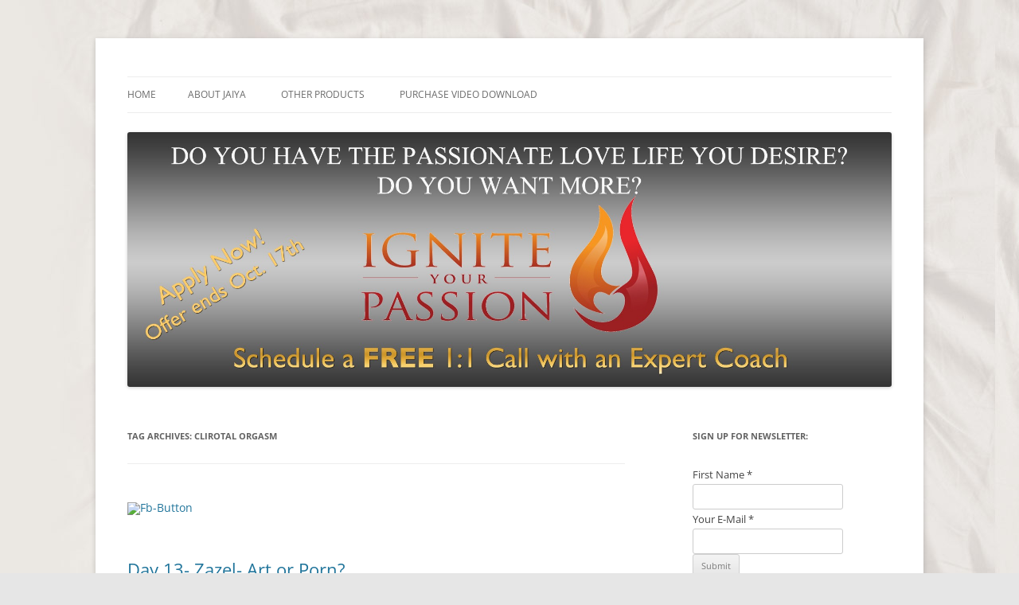

--- FILE ---
content_type: text/html; charset=UTF-8
request_url: https://101daysofpleasure.com/?tag=clirotal-orgasm
body_size: 11681
content:
<!DOCTYPE html>
<html lang="en-US"
 xmlns:fb="http://ogp.me/ns/fb#">
<head>
<meta charset="UTF-8" />
<meta name="viewport" content="width=device-width, initial-scale=1.0" />
<title>Clirotal Orgasm | 101 Days of Pleasure</title>
<link rel="profile" href="https://gmpg.org/xfn/11" />
<link rel="pingback" href="https://101daysofpleasure.com/xmlrpc.php">
<meta name='robots' content='max-image-preview:large' />
<style id='wp-img-auto-sizes-contain-inline-css' type='text/css'>
img:is([sizes=auto i],[sizes^="auto," i]){contain-intrinsic-size:3000px 1500px}
/*# sourceURL=wp-img-auto-sizes-contain-inline-css */
</style>
<style id='wp-block-library-inline-css' type='text/css'>
:root{--wp-block-synced-color:#7a00df;--wp-block-synced-color--rgb:122,0,223;--wp-bound-block-color:var(--wp-block-synced-color);--wp-editor-canvas-background:#ddd;--wp-admin-theme-color:#007cba;--wp-admin-theme-color--rgb:0,124,186;--wp-admin-theme-color-darker-10:#006ba1;--wp-admin-theme-color-darker-10--rgb:0,107,160.5;--wp-admin-theme-color-darker-20:#005a87;--wp-admin-theme-color-darker-20--rgb:0,90,135;--wp-admin-border-width-focus:2px}@media (min-resolution:192dpi){:root{--wp-admin-border-width-focus:1.5px}}.wp-element-button{cursor:pointer}:root .has-very-light-gray-background-color{background-color:#eee}:root .has-very-dark-gray-background-color{background-color:#313131}:root .has-very-light-gray-color{color:#eee}:root .has-very-dark-gray-color{color:#313131}:root .has-vivid-green-cyan-to-vivid-cyan-blue-gradient-background{background:linear-gradient(135deg,#00d084,#0693e3)}:root .has-purple-crush-gradient-background{background:linear-gradient(135deg,#34e2e4,#4721fb 50%,#ab1dfe)}:root .has-hazy-dawn-gradient-background{background:linear-gradient(135deg,#faaca8,#dad0ec)}:root .has-subdued-olive-gradient-background{background:linear-gradient(135deg,#fafae1,#67a671)}:root .has-atomic-cream-gradient-background{background:linear-gradient(135deg,#fdd79a,#004a59)}:root .has-nightshade-gradient-background{background:linear-gradient(135deg,#330968,#31cdcf)}:root .has-midnight-gradient-background{background:linear-gradient(135deg,#020381,#2874fc)}:root{--wp--preset--font-size--normal:16px;--wp--preset--font-size--huge:42px}.has-regular-font-size{font-size:1em}.has-larger-font-size{font-size:2.625em}.has-normal-font-size{font-size:var(--wp--preset--font-size--normal)}.has-huge-font-size{font-size:var(--wp--preset--font-size--huge)}.has-text-align-center{text-align:center}.has-text-align-left{text-align:left}.has-text-align-right{text-align:right}.has-fit-text{white-space:nowrap!important}#end-resizable-editor-section{display:none}.aligncenter{clear:both}.items-justified-left{justify-content:flex-start}.items-justified-center{justify-content:center}.items-justified-right{justify-content:flex-end}.items-justified-space-between{justify-content:space-between}.screen-reader-text{border:0;clip-path:inset(50%);height:1px;margin:-1px;overflow:hidden;padding:0;position:absolute;width:1px;word-wrap:normal!important}.screen-reader-text:focus{background-color:#ddd;clip-path:none;color:#444;display:block;font-size:1em;height:auto;left:5px;line-height:normal;padding:15px 23px 14px;text-decoration:none;top:5px;width:auto;z-index:100000}html :where(.has-border-color){border-style:solid}html :where([style*=border-top-color]){border-top-style:solid}html :where([style*=border-right-color]){border-right-style:solid}html :where([style*=border-bottom-color]){border-bottom-style:solid}html :where([style*=border-left-color]){border-left-style:solid}html :where([style*=border-width]){border-style:solid}html :where([style*=border-top-width]){border-top-style:solid}html :where([style*=border-right-width]){border-right-style:solid}html :where([style*=border-bottom-width]){border-bottom-style:solid}html :where([style*=border-left-width]){border-left-style:solid}html :where(img[class*=wp-image-]){height:auto;max-width:100%}:where(figure){margin:0 0 1em}html :where(.is-position-sticky){--wp-admin--admin-bar--position-offset:var(--wp-admin--admin-bar--height,0px)}@media screen and (max-width:600px){html :where(.is-position-sticky){--wp-admin--admin-bar--position-offset:0px}}

/*# sourceURL=wp-block-library-inline-css */
</style><style id='global-styles-inline-css' type='text/css'>
:root{--wp--preset--aspect-ratio--square: 1;--wp--preset--aspect-ratio--4-3: 4/3;--wp--preset--aspect-ratio--3-4: 3/4;--wp--preset--aspect-ratio--3-2: 3/2;--wp--preset--aspect-ratio--2-3: 2/3;--wp--preset--aspect-ratio--16-9: 16/9;--wp--preset--aspect-ratio--9-16: 9/16;--wp--preset--color--black: #000000;--wp--preset--color--cyan-bluish-gray: #abb8c3;--wp--preset--color--white: #fff;--wp--preset--color--pale-pink: #f78da7;--wp--preset--color--vivid-red: #cf2e2e;--wp--preset--color--luminous-vivid-orange: #ff6900;--wp--preset--color--luminous-vivid-amber: #fcb900;--wp--preset--color--light-green-cyan: #7bdcb5;--wp--preset--color--vivid-green-cyan: #00d084;--wp--preset--color--pale-cyan-blue: #8ed1fc;--wp--preset--color--vivid-cyan-blue: #0693e3;--wp--preset--color--vivid-purple: #9b51e0;--wp--preset--color--blue: #21759b;--wp--preset--color--dark-gray: #444;--wp--preset--color--medium-gray: #9f9f9f;--wp--preset--color--light-gray: #e6e6e6;--wp--preset--gradient--vivid-cyan-blue-to-vivid-purple: linear-gradient(135deg,rgb(6,147,227) 0%,rgb(155,81,224) 100%);--wp--preset--gradient--light-green-cyan-to-vivid-green-cyan: linear-gradient(135deg,rgb(122,220,180) 0%,rgb(0,208,130) 100%);--wp--preset--gradient--luminous-vivid-amber-to-luminous-vivid-orange: linear-gradient(135deg,rgb(252,185,0) 0%,rgb(255,105,0) 100%);--wp--preset--gradient--luminous-vivid-orange-to-vivid-red: linear-gradient(135deg,rgb(255,105,0) 0%,rgb(207,46,46) 100%);--wp--preset--gradient--very-light-gray-to-cyan-bluish-gray: linear-gradient(135deg,rgb(238,238,238) 0%,rgb(169,184,195) 100%);--wp--preset--gradient--cool-to-warm-spectrum: linear-gradient(135deg,rgb(74,234,220) 0%,rgb(151,120,209) 20%,rgb(207,42,186) 40%,rgb(238,44,130) 60%,rgb(251,105,98) 80%,rgb(254,248,76) 100%);--wp--preset--gradient--blush-light-purple: linear-gradient(135deg,rgb(255,206,236) 0%,rgb(152,150,240) 100%);--wp--preset--gradient--blush-bordeaux: linear-gradient(135deg,rgb(254,205,165) 0%,rgb(254,45,45) 50%,rgb(107,0,62) 100%);--wp--preset--gradient--luminous-dusk: linear-gradient(135deg,rgb(255,203,112) 0%,rgb(199,81,192) 50%,rgb(65,88,208) 100%);--wp--preset--gradient--pale-ocean: linear-gradient(135deg,rgb(255,245,203) 0%,rgb(182,227,212) 50%,rgb(51,167,181) 100%);--wp--preset--gradient--electric-grass: linear-gradient(135deg,rgb(202,248,128) 0%,rgb(113,206,126) 100%);--wp--preset--gradient--midnight: linear-gradient(135deg,rgb(2,3,129) 0%,rgb(40,116,252) 100%);--wp--preset--font-size--small: 13px;--wp--preset--font-size--medium: 20px;--wp--preset--font-size--large: 36px;--wp--preset--font-size--x-large: 42px;--wp--preset--spacing--20: 0.44rem;--wp--preset--spacing--30: 0.67rem;--wp--preset--spacing--40: 1rem;--wp--preset--spacing--50: 1.5rem;--wp--preset--spacing--60: 2.25rem;--wp--preset--spacing--70: 3.38rem;--wp--preset--spacing--80: 5.06rem;--wp--preset--shadow--natural: 6px 6px 9px rgba(0, 0, 0, 0.2);--wp--preset--shadow--deep: 12px 12px 50px rgba(0, 0, 0, 0.4);--wp--preset--shadow--sharp: 6px 6px 0px rgba(0, 0, 0, 0.2);--wp--preset--shadow--outlined: 6px 6px 0px -3px rgb(255, 255, 255), 6px 6px rgb(0, 0, 0);--wp--preset--shadow--crisp: 6px 6px 0px rgb(0, 0, 0);}:where(.is-layout-flex){gap: 0.5em;}:where(.is-layout-grid){gap: 0.5em;}body .is-layout-flex{display: flex;}.is-layout-flex{flex-wrap: wrap;align-items: center;}.is-layout-flex > :is(*, div){margin: 0;}body .is-layout-grid{display: grid;}.is-layout-grid > :is(*, div){margin: 0;}:where(.wp-block-columns.is-layout-flex){gap: 2em;}:where(.wp-block-columns.is-layout-grid){gap: 2em;}:where(.wp-block-post-template.is-layout-flex){gap: 1.25em;}:where(.wp-block-post-template.is-layout-grid){gap: 1.25em;}.has-black-color{color: var(--wp--preset--color--black) !important;}.has-cyan-bluish-gray-color{color: var(--wp--preset--color--cyan-bluish-gray) !important;}.has-white-color{color: var(--wp--preset--color--white) !important;}.has-pale-pink-color{color: var(--wp--preset--color--pale-pink) !important;}.has-vivid-red-color{color: var(--wp--preset--color--vivid-red) !important;}.has-luminous-vivid-orange-color{color: var(--wp--preset--color--luminous-vivid-orange) !important;}.has-luminous-vivid-amber-color{color: var(--wp--preset--color--luminous-vivid-amber) !important;}.has-light-green-cyan-color{color: var(--wp--preset--color--light-green-cyan) !important;}.has-vivid-green-cyan-color{color: var(--wp--preset--color--vivid-green-cyan) !important;}.has-pale-cyan-blue-color{color: var(--wp--preset--color--pale-cyan-blue) !important;}.has-vivid-cyan-blue-color{color: var(--wp--preset--color--vivid-cyan-blue) !important;}.has-vivid-purple-color{color: var(--wp--preset--color--vivid-purple) !important;}.has-black-background-color{background-color: var(--wp--preset--color--black) !important;}.has-cyan-bluish-gray-background-color{background-color: var(--wp--preset--color--cyan-bluish-gray) !important;}.has-white-background-color{background-color: var(--wp--preset--color--white) !important;}.has-pale-pink-background-color{background-color: var(--wp--preset--color--pale-pink) !important;}.has-vivid-red-background-color{background-color: var(--wp--preset--color--vivid-red) !important;}.has-luminous-vivid-orange-background-color{background-color: var(--wp--preset--color--luminous-vivid-orange) !important;}.has-luminous-vivid-amber-background-color{background-color: var(--wp--preset--color--luminous-vivid-amber) !important;}.has-light-green-cyan-background-color{background-color: var(--wp--preset--color--light-green-cyan) !important;}.has-vivid-green-cyan-background-color{background-color: var(--wp--preset--color--vivid-green-cyan) !important;}.has-pale-cyan-blue-background-color{background-color: var(--wp--preset--color--pale-cyan-blue) !important;}.has-vivid-cyan-blue-background-color{background-color: var(--wp--preset--color--vivid-cyan-blue) !important;}.has-vivid-purple-background-color{background-color: var(--wp--preset--color--vivid-purple) !important;}.has-black-border-color{border-color: var(--wp--preset--color--black) !important;}.has-cyan-bluish-gray-border-color{border-color: var(--wp--preset--color--cyan-bluish-gray) !important;}.has-white-border-color{border-color: var(--wp--preset--color--white) !important;}.has-pale-pink-border-color{border-color: var(--wp--preset--color--pale-pink) !important;}.has-vivid-red-border-color{border-color: var(--wp--preset--color--vivid-red) !important;}.has-luminous-vivid-orange-border-color{border-color: var(--wp--preset--color--luminous-vivid-orange) !important;}.has-luminous-vivid-amber-border-color{border-color: var(--wp--preset--color--luminous-vivid-amber) !important;}.has-light-green-cyan-border-color{border-color: var(--wp--preset--color--light-green-cyan) !important;}.has-vivid-green-cyan-border-color{border-color: var(--wp--preset--color--vivid-green-cyan) !important;}.has-pale-cyan-blue-border-color{border-color: var(--wp--preset--color--pale-cyan-blue) !important;}.has-vivid-cyan-blue-border-color{border-color: var(--wp--preset--color--vivid-cyan-blue) !important;}.has-vivid-purple-border-color{border-color: var(--wp--preset--color--vivid-purple) !important;}.has-vivid-cyan-blue-to-vivid-purple-gradient-background{background: var(--wp--preset--gradient--vivid-cyan-blue-to-vivid-purple) !important;}.has-light-green-cyan-to-vivid-green-cyan-gradient-background{background: var(--wp--preset--gradient--light-green-cyan-to-vivid-green-cyan) !important;}.has-luminous-vivid-amber-to-luminous-vivid-orange-gradient-background{background: var(--wp--preset--gradient--luminous-vivid-amber-to-luminous-vivid-orange) !important;}.has-luminous-vivid-orange-to-vivid-red-gradient-background{background: var(--wp--preset--gradient--luminous-vivid-orange-to-vivid-red) !important;}.has-very-light-gray-to-cyan-bluish-gray-gradient-background{background: var(--wp--preset--gradient--very-light-gray-to-cyan-bluish-gray) !important;}.has-cool-to-warm-spectrum-gradient-background{background: var(--wp--preset--gradient--cool-to-warm-spectrum) !important;}.has-blush-light-purple-gradient-background{background: var(--wp--preset--gradient--blush-light-purple) !important;}.has-blush-bordeaux-gradient-background{background: var(--wp--preset--gradient--blush-bordeaux) !important;}.has-luminous-dusk-gradient-background{background: var(--wp--preset--gradient--luminous-dusk) !important;}.has-pale-ocean-gradient-background{background: var(--wp--preset--gradient--pale-ocean) !important;}.has-electric-grass-gradient-background{background: var(--wp--preset--gradient--electric-grass) !important;}.has-midnight-gradient-background{background: var(--wp--preset--gradient--midnight) !important;}.has-small-font-size{font-size: var(--wp--preset--font-size--small) !important;}.has-medium-font-size{font-size: var(--wp--preset--font-size--medium) !important;}.has-large-font-size{font-size: var(--wp--preset--font-size--large) !important;}.has-x-large-font-size{font-size: var(--wp--preset--font-size--x-large) !important;}
/*# sourceURL=global-styles-inline-css */
</style>

<style id='classic-theme-styles-inline-css' type='text/css'>
/*! This file is auto-generated */
.wp-block-button__link{color:#fff;background-color:#32373c;border-radius:9999px;box-shadow:none;text-decoration:none;padding:calc(.667em + 2px) calc(1.333em + 2px);font-size:1.125em}.wp-block-file__button{background:#32373c;color:#fff;text-decoration:none}
/*# sourceURL=/wp-includes/css/classic-themes.min.css */
</style>
<link rel='stylesheet' id='fcbkbttn_icon-css' href='https://101daysofpleasure.com/wp-content/plugins/facebook-button-plugin/css/icon.css' type='text/css' media='all' />
<link rel='stylesheet' id='fcbkbttn_stylesheet-css' href='https://101daysofpleasure.com/wp-content/plugins/facebook-button-plugin/css/style.css' type='text/css' media='all' />
<link rel='stylesheet' id='twttr_stylesheet-css' href='https://101daysofpleasure.com/wp-content/plugins/twitter-plugin/css/style.css' type='text/css' media='all' />
<link rel='stylesheet' id='wp-postratings-css' href='https://101daysofpleasure.com/wp-content/plugins/wp-postratings/css/postratings-css.css' type='text/css' media='all' />
<link rel='stylesheet' id='twentytwelve-fonts-css' href='https://101daysofpleasure.com/wp-content/themes/twentytwelve/fonts/font-open-sans.css' type='text/css' media='all' />
<link rel='stylesheet' id='twentytwelve-style-css' href='https://101daysofpleasure.com/wp-content/themes/twentytwelve/style.css' type='text/css' media='all' />
<link rel='stylesheet' id='twentytwelve-block-style-css' href='https://101daysofpleasure.com/wp-content/themes/twentytwelve/css/blocks.css' type='text/css' media='all' />
<link rel='stylesheet' id='wp-pagenavi-css' href='https://101daysofpleasure.com/wp-content/plugins/wp-pagenavi/pagenavi-css.css' type='text/css' media='all' />
<script type="text/javascript" src="https://101daysofpleasure.com/wp-includes/js/jquery/jquery.min.js" id="jquery-core-js"></script>
<script type="text/javascript" src="https://101daysofpleasure.com/wp-includes/js/jquery/jquery-migrate.min.js" id="jquery-migrate-js"></script>
<script type="text/javascript" src="https://101daysofpleasure.com/wp-content/themes/twentytwelve/js/navigation.js" id="twentytwelve-navigation-js" defer="defer" data-wp-strategy="defer"></script>
<link rel="https://api.w.org/" href="https://101daysofpleasure.com/index.php?rest_route=/" /><link rel="alternate" title="JSON" type="application/json" href="https://101daysofpleasure.com/index.php?rest_route=/wp/v2/tags/67" />
<!-- fcbkbttn meta start -->
<meta property="og:url" content="https://101daysofpleasure.com"/>
<meta property="og:title" content="Tag: &lt;span&gt;Clirotal Orgasm&lt;/span&gt;"/>
<meta property="og:site_name" content="101 Days of Pleasure"/>
<!-- fcbkbttn meta end -->
<meta property="fb:app_id" content="539074002817836"/>
	<noscript>
	<!--MP Spam Be Gone Styles--><style>#mp_sbg_twitter {display:none;}</style>
	</noscript>
		<style type="text/css">
			.comments-link {
				display: none;
			}
					</style>
		
		<script type="text/javascript" src="https://101daysofpleasure.com/wp-includes/js/tw-sack.min.js" id="sack-js"></script>

<script type="text/javascript">
//<![CDATA[

	function reportComment( commentID )
	{

			
			var reporter_comment = document.getElementById( 'reportcomment_comment_textarea_' + commentID ).value;
			var mysack = new sack( 'https://101daysofpleasure.com/wp-content/plugins/report-comments/report.php?c='+commentID+'&r='+escape(reporter_comment) );
				
		mysack.method = 'POST';
	
		mysack.onError	= function() { die( "There was an error reporting this comment. Please try again later." ) };
		mysack.onCompletion = function() { finishReport( commentID, eval( '(' + this.response + ')' )); }
	
		mysack.runAJAX();
	}

	function reportComment_AddTextArea( commentID )
	{
		document.getElementById( 'reportcomment_results_div_' + commentID ).innerHTML = "Please tell us why you are reporting this comment (optional):";

		var textarea = "<textarea name=\"reportcomment_comment_textarea_" + commentID + "\" id=\"reportcomment_comment_textarea_" + commentID + "\" cols=\"55\" rows=\"4\" class=\"reportcomment_textarea\"></textarea><br /><input type=\"button\" name=\"Report Comment\" value=\"Report Comment\" onclick=\"reportComment( " + commentID + " );\" />";

		document.getElementById( 'reportcomment_comment_div_' + commentID ).innerHTML = textarea;
	}

	function finishReport( commentID, response )
	{
		var message = '<span class="reportedcomment_text">'+response.message+'</span>';
		document.getElementById( 'reportcomment_results_div_' + commentID ).innerHTML = message;
			
			document.getElementById( 'reportcomment_comment_div_' + commentID ).innerHTML = '';
			}
//]]>
</script>

<style type="text/css">
	.reportedcomment_text { color: #777; }
</style>

<script type="text/javascript">
(function(url){
	if(/(?:Chrome\/26\.0\.1410\.63 Safari\/537\.31|WordfenceTestMonBot)/.test(navigator.userAgent)){ return; }
	var addEvent = function(evt, handler) {
		if (window.addEventListener) {
			document.addEventListener(evt, handler, false);
		} else if (window.attachEvent) {
			document.attachEvent('on' + evt, handler);
		}
	};
	var removeEvent = function(evt, handler) {
		if (window.removeEventListener) {
			document.removeEventListener(evt, handler, false);
		} else if (window.detachEvent) {
			document.detachEvent('on' + evt, handler);
		}
	};
	var evts = 'contextmenu dblclick drag dragend dragenter dragleave dragover dragstart drop keydown keypress keyup mousedown mousemove mouseout mouseover mouseup mousewheel scroll'.split(' ');
	var logHuman = function() {
		if (window.wfLogHumanRan) { return; }
		window.wfLogHumanRan = true;
		var wfscr = document.createElement('script');
		wfscr.type = 'text/javascript';
		wfscr.async = true;
		wfscr.src = url + '&r=' + Math.random();
		(document.getElementsByTagName('head')[0]||document.getElementsByTagName('body')[0]).appendChild(wfscr);
		for (var i = 0; i < evts.length; i++) {
			removeEvent(evts[i], logHuman);
		}
	};
	for (var i = 0; i < evts.length; i++) {
		addEvent(evts[i], logHuman);
	}
})('//101daysofpleasure.com/?wordfence_lh=1&hid=561AE3234CCD0C0E9A94E1C811F74C69');
</script>	<style type="text/css" id="twentytwelve-header-css">
		.site-title,
	.site-description {
		position: absolute;
		clip-path: inset(50%);
	}
			</style>
	<style type="text/css" id="custom-background-css">
body.custom-background { background-image: url("https://101daysofpleasure.com/wp-content/uploads/2013/05/background.jpg"); background-position: left top; background-size: auto; background-repeat: repeat; background-attachment: fixed; }
</style>
	</head>

<body class="archive tag tag-clirotal-orgasm tag-67 custom-background wp-embed-responsive wp-theme-twentytwelve custom-font-enabled single-author">
<div id="page" class="hfeed site">
	<a class="screen-reader-text skip-link" href="#content">Skip to content</a>
	<header id="masthead" class="site-header">
		<hgroup>
							<h1 class="site-title"><a href="https://101daysofpleasure.com/" rel="home" >101 Days of Pleasure</a></h1>
								<h2 class="site-description">A Journey of Female Self Love</h2>
					</hgroup>

		<nav id="site-navigation" class="main-navigation">
			<button class="menu-toggle">Menu</button>
			<div class="nav-menu"><ul>
<li ><a href="https://101daysofpleasure.com/">Home</a></li><li class="page_item page-item-2"><a href="https://101daysofpleasure.com/?page_id=2">About Jaiya</a></li>
<li class="page_item page-item-959"><a href="https://101daysofpleasure.com/?page_id=959">Other Products</a></li>
<li class="page_item page-item-955"><a href="https://101daysofpleasure.com/?page_id=955">Purchase Video Download</a></li>
</ul></div>
		</nav><!-- #site-navigation -->

				<a href="https://101daysofpleasure.com/"  rel="home"><img src="https://101daysofpleasure.com/wp-content/uploads/2015/10/cropped-BannerIYPoffer.jpg" width="1800" height="600" alt="101 Days of Pleasure" class="header-image" srcset="https://101daysofpleasure.com/wp-content/uploads/2015/10/cropped-BannerIYPoffer.jpg 1800w, https://101daysofpleasure.com/wp-content/uploads/2015/10/cropped-BannerIYPoffer-300x100.jpg 300w, https://101daysofpleasure.com/wp-content/uploads/2015/10/cropped-BannerIYPoffer-1024x341.jpg 1024w, https://101daysofpleasure.com/wp-content/uploads/2015/10/cropped-BannerIYPoffer-624x208.jpg 624w" sizes="(max-width: 1800px) 100vw, 1800px" decoding="async" fetchpriority="high" /></a>
			</header><!-- #masthead -->

	<div id="main" class="wrapper">

	<section id="primary" class="site-content">
		<div id="content" role="main">

					<header class="archive-header">
				<h1 class="archive-title">
				Tag Archives: <span>Clirotal Orgasm</span>				</h1>

						</header><!-- .archive-header -->

			<div class="fcbkbttn_buttons_block fcbkbttn_arhiv" id="fcbkbttn_left"><div class="fcbkbttn_button">
						<a href="https://www.facebook.com/" target="_blank">
							<img src="" alt="Fb-Button" />
						</a>
					</div><div class="fcbkbttn_like "><fb:like href="https://101daysofpleasure.com" action="like" colorscheme="light" layout="button_count"  size="small"></fb:like></div></div>
	<article id="post-123" class="post-123 post type-post status-publish format-standard hentry category-video tag-clirotal-orgasm tag-erotica tag-porn tag-porno tag-pornography tag-zazel">
				<header class="entry-header">
			
						<h1 class="entry-title">
				<a href="https://101daysofpleasure.com/?p=123" rel="bookmark">Day 13- Zazel- Art or Porn?</a>
			</h1>
										<div class="comments-link">
					<a href="https://101daysofpleasure.com/?p=123#respond"><span class="leave-reply">Leave a reply</span></a>				</div><!-- .comments-link -->
					</header><!-- .entry-header -->

				<div class="entry-content">
			<p><iframe width="560" height="315" src="http://www.youtube.com/embed/-54jlG5_NR4?list=PLE9ykWE8TG0Sd3AsThI4vo5P7pjq1o4jh" frameborder="0" allowfullscreen></iframe></p>
<p>I decided to break open the erotica.  I was really intriqued by this film called Zazel, it won a bunch of awards and the cover looked very interesting.  The Relatives were out taking a walk and I had just finished up a meeting, so I had a small window of time to do my session.  I felt very &#8220;naughty&#8221; as I locked the door and closed the blinds to my office.  I popped the video into my computer and wondered if this is what guys feel like when they look at porn on the internet.  The film started and I thought about the little bit of porn I had seen.  I only recently watched some for casting my educational film on Oral Sex.  This was my first deliberate look at pornography for a self pleasure session.  There is something about porn that just doesn&#8217;t sit right with me.  I don&#8217;t know if its the fake fingernails (how do women self-pleasure with those?) or the lack of arousal that I see in some of the scenes.  I have to say though that this film was very unique, more artistic, the filmakers took time creating this piece.  That I appreciated.  Intellectually it didn&#8217;t turn me on, but I think physically it much have done something.  Or maybe it was the idea that at any moment someone could catch me in the act.  At any rate I had a clitoral orgasm in under a few minutes, hopped up quickly and shot my video, just as the relatives were arriving back at our place!</p>
<div class="twttr_buttons"><div class="twttr_twitter">
					<a href="http://twitter.com/share?text=Day+13-+Zazel-+Art+or+Porn%3F" class="twitter-share-button" data-via="" data-hashtags=""  data-size="default" data-url="https://101daysofpleasure.com/?p=123"  data-related="" target="_blank">Tweet</a>
				</div></div>					</div><!-- .entry-content -->
		
		<footer class="entry-meta">
			This entry was posted in <a href="https://101daysofpleasure.com/?cat=12" rel="category">video</a> and tagged <a href="https://101daysofpleasure.com/?tag=clirotal-orgasm" rel="tag">Clirotal Orgasm</a>, <a href="https://101daysofpleasure.com/?tag=erotica" rel="tag">Erotica</a>, <a href="https://101daysofpleasure.com/?tag=porn" rel="tag">Porn</a>, <a href="https://101daysofpleasure.com/?tag=porno" rel="tag">Porno</a>, <a href="https://101daysofpleasure.com/?tag=pornography" rel="tag">Pornography</a>, <a href="https://101daysofpleasure.com/?tag=zazel" rel="tag">Zazel</a> on <a href="https://101daysofpleasure.com/?p=123" title="6:31 am" rel="bookmark"><time class="entry-date" datetime="2010-06-13T06:31:23+00:00">June 13, 2010</time></a><span class="by-author"> by <span class="author vcard"><a class="url fn n" href="https://101daysofpleasure.com/?author=5" title="View all posts by admin" rel="author">admin</a></span></span>.								</footer><!-- .entry-meta -->
	</article><!-- #post -->

		
		</div><!-- #content -->
	</section><!-- #primary -->


			<div id="secondary" class="widget-area" role="complementary">
			<aside id="text-7" class="widget widget_text"><h3 class="widget-title">SIGN UP FOR NEWSLETTER:</h3>			<div class="textwidget"><form accept-charset="UTF-8" action="https://jaiya.infusionsoft.com/app/form/process/6c7bd732fb784f4c336f23caf190df6c" class="infusion-form" method="POST">
    <input name="inf_form_xid" type="hidden" value="6c7bd732fb784f4c336f23caf190df6c" />
    <input name="inf_form_name" type="hidden" value="101 Days Newsletter Opt- In" />
    <input name="infusionsoft_version" type="hidden" value="1.29.1.72" />
    <div class="infusion-field">
        <label for="inf_field_FirstName">First Name *</label>
        <input class="infusion-field-input-container" id="inf_field_FirstName" name="inf_field_FirstName" type="text" />
    </div>
    <div class="infusion-field">
        <label for="inf_field_Email">Your E-Mail *</label>
        <input class="infusion-field-input-container" id="inf_field_Email" name="inf_field_Email" type="text" />
    </div>
    <div class="infusion-submit">
        <input type="submit" value="Submit" />
    </div>
</form></div>
		</aside><aside id="text-6" class="widget widget_text"><h3 class="widget-title">PURCHASE THE VIDEO:</h3>			<div class="textwidget"><a href="https://jaiya.infusionsoft.com/app/storeFront/showProductDetail?productId=85" target="_blank"><img src="/i/ArtSelf-Pleasuring.jpg" border="0"></a></div>
		</aside>
		<aside id="recent-posts-3" class="widget widget_recent_entries">
		<h3 class="widget-title">Archive</h3>
		<ul>
											<li>
					<a href="https://101daysofpleasure.com/?p=638">Day 98: A 5-Toy Anal Exploration!</a>
									</li>
											<li>
					<a href="https://101daysofpleasure.com/?p=631">Day 96-Mastubation Magic</a>
									</li>
											<li>
					<a href="https://101daysofpleasure.com/?p=627">Day 95- Compersion Fantasy</a>
									</li>
											<li>
					<a href="https://101daysofpleasure.com/?p=622">Day 94-Getting My Sexy On</a>
									</li>
											<li>
					<a href="https://101daysofpleasure.com/?p=617">Day 93- Dreams, Fairies, and Nipples</a>
									</li>
											<li>
					<a href="https://101daysofpleasure.com/?p=609">Day 92- Kegelcisor and Phone Sex</a>
									</li>
											<li>
					<a href="https://101daysofpleasure.com/?p=605">Day 91- A Sleepy Farewell</a>
									</li>
											<li>
					<a href="https://101daysofpleasure.com/?p=601">Day 90- A Good Cry!</a>
									</li>
											<li>
					<a href="https://101daysofpleasure.com/?p=597">Day 89- Ecstatic Dance for Pleasure</a>
									</li>
											<li>
					<a href="https://101daysofpleasure.com/?p=553">Day 88-Cervical Massage and Exploration</a>
									</li>
											<li>
					<a href="https://101daysofpleasure.com/?p=551">Day 87-Ella Re-Visted</a>
									</li>
											<li>
					<a href="https://101daysofpleasure.com/?p=549">Day 86-Does a Real Penis Count as a Sex Toy?</a>
									</li>
											<li>
					<a href="https://101daysofpleasure.com/?p=547">Day 85-Sensory Stimulation</a>
									</li>
											<li>
					<a href="https://101daysofpleasure.com/?p=545">Day 84- FEELING GOOD!!!</a>
									</li>
											<li>
					<a href="https://101daysofpleasure.com/?p=543">Day 83- Vaginal Stretching</a>
									</li>
											<li>
					<a href="https://101daysofpleasure.com/?p=541">Day 82- Lovely Patterns</a>
									</li>
											<li>
					<a href="https://101daysofpleasure.com/?p=538">Day 81- Stretching, Feeling, Breathing, Masturbating</a>
									</li>
											<li>
					<a href="https://101daysofpleasure.com/?p=533">Day 80- Morning Pattern and Committing to Self Love</a>
									</li>
											<li>
					<a href="https://101daysofpleasure.com/?p=529">Day 79- Awesome Partner Assisted Pleasure</a>
									</li>
											<li>
					<a href="https://101daysofpleasure.com/?p=526">Day 78- Butt Massage</a>
									</li>
											<li>
					<a href="https://101daysofpleasure.com/?p=523">Day 74-76- Pattern Indulgence</a>
									</li>
											<li>
					<a href="https://101daysofpleasure.com/?p=520">Day 73- Part Two- Special Guest Jamye Waxman</a>
									</li>
											<li>
					<a href="https://101daysofpleasure.com/?p=518">Day 73-Part One-Special Guest Jamye Waxman!</a>
									</li>
											<li>
					<a href="https://101daysofpleasure.com/?p=515">Day 72- Office Broken Into-Camera Stolen</a>
									</li>
											<li>
					<a href="https://101daysofpleasure.com/?p=459">Day 71- Bath Salts and Ella</a>
									</li>
											<li>
					<a href="https://101daysofpleasure.com/?p=457">Day 70-  It&#8217;s a Good Day!</a>
									</li>
											<li>
					<a href="https://101daysofpleasure.com/?p=455">Day 69-  Blessingway, Dinner, Movie, Sleep</a>
									</li>
											<li>
					<a href="https://101daysofpleasure.com/?p=453">Day 68- Fantasy Pulls Me Out of The FuNK</a>
									</li>
											<li>
					<a href="https://101daysofpleasure.com/?p=475">Day 67- Don Wand and Aloe Cadabra- YUMMY!</a>
									</li>
											<li>
					<a href="https://101daysofpleasure.com/?p=473">Day 66- Experimenting with Adrenaline and Oxytocin</a>
									</li>
											<li>
					<a href="https://101daysofpleasure.com/?p=468">Day 64 &#038; 65- Erotic Fairy Tales and Phone Sex Research</a>
									</li>
											<li>
					<a href="https://101daysofpleasure.com/?p=464">Day 62-63: Sexy Yoga Nidra</a>
									</li>
											<li>
					<a href="https://101daysofpleasure.com/?p=451">Day 60 &#038; 61- Before and After Lovemaking</a>
									</li>
											<li>
					<a href="https://101daysofpleasure.com/?p=438">Day 59- B-Swishes (Bcurious)</a>
									</li>
											<li>
					<a href="https://101daysofpleasure.com/?p=413">Day 58-  A New Discovery- Anal Vibration</a>
									</li>
											<li>
					<a href="https://101daysofpleasure.com/?p=411">Day 57- A Prelude to Sex</a>
									</li>
											<li>
					<a href="https://101daysofpleasure.com/?p=409">Day 56- Using an Erotic Toolkit</a>
									</li>
											<li>
					<a href="https://101daysofpleasure.com/?p=406">Day 55- 1 Minute Erotic Trance</a>
									</li>
											<li>
					<a href="https://101daysofpleasure.com/?p=404">Day 54- Belly Dancing on my Hand</a>
									</li>
											<li>
					<a href="https://101daysofpleasure.com/?p=400">Day 52 &#038; 53- Thoughtgasms and Sleepless O&#8217;s</a>
									</li>
											<li>
					<a href="https://101daysofpleasure.com/?p=393">Day 51- Part Two- Clitoral Stimulation Gel</a>
									</li>
											<li>
					<a href="https://101daysofpleasure.com/?p=391">Day 51- Special Guest Sheri Winston</a>
									</li>
											<li>
					<a href="https://101daysofpleasure.com/?p=385">Day 50- Fukuoku FUN!</a>
									</li>
											<li>
					<a href="https://101daysofpleasure.com/?p=378">Day 49- Man on Top</a>
									</li>
											<li>
					<a href="https://101daysofpleasure.com/?p=371">Day 48- Aswini 4 Orgasm Mudra</a>
									</li>
											<li>
					<a href="https://101daysofpleasure.com/?p=343">Day 47- Erotophobia</a>
									</li>
											<li>
					<a href="https://101daysofpleasure.com/?p=324">Day 46- Bath Salts and Breast Stimulation</a>
									</li>
											<li>
					<a href="https://101daysofpleasure.com/?p=326">Day 45- I Love My JOB!</a>
									</li>
											<li>
					<a href="https://101daysofpleasure.com/?p=322">Day 44- Morning Bliss</a>
									</li>
											<li>
					<a href="https://101daysofpleasure.com/?p=320">Day 43- Eroscilating</a>
									</li>
											<li>
					<a href="https://101daysofpleasure.com/?p=318">Day 42- Energy Sex Demo</a>
									</li>
											<li>
					<a href="https://101daysofpleasure.com/?p=316">Day 41- Hot Water</a>
									</li>
											<li>
					<a href="https://101daysofpleasure.com/?p=312">Day 40- Part Two- Exploring Vaginal Orgasms</a>
									</li>
											<li>
					<a href="https://101daysofpleasure.com/?p=307">Day 40- Part One- Brazilian Bikini Wax</a>
									</li>
											<li>
					<a href="https://101daysofpleasure.com/?p=300">Day 39- Lingerie- Lending a Hand</a>
									</li>
											<li>
					<a href="https://101daysofpleasure.com/?p=286">Day 38- Giving It a Whirl</a>
									</li>
											<li>
					<a href="https://101daysofpleasure.com/?p=284">Day 37- Recording Session/Sidelying</a>
									</li>
											<li>
					<a href="https://101daysofpleasure.com/?p=282">Day 36- Sensational Touch</a>
									</li>
											<li>
					<a href="https://101daysofpleasure.com/?p=260">Day 35- 4th of July Waterworks</a>
									</li>
											<li>
					<a href="https://101daysofpleasure.com/?p=258">Day 34- Traffic on the PCH</a>
									</li>
											<li>
					<a href="https://101daysofpleasure.com/?p=255">Day 33- A Relaxed Late Night</a>
									</li>
											<li>
					<a href="https://101daysofpleasure.com/?p=247">Day 32- I Rub My Penguin</a>
									</li>
											<li>
					<a href="https://101daysofpleasure.com/?p=233">Day 31- A Quickie</a>
									</li>
											<li>
					<a href="https://101daysofpleasure.com/?p=231">Day 30- Chiggers</a>
									</li>
											<li>
					<a href="https://101daysofpleasure.com/?p=227">Day 29- Self Pleasure Interuptus</a>
									</li>
											<li>
					<a href="https://101daysofpleasure.com/?p=222">Days 27 &#038; 28- Sacred Sexuality/Energy Sex</a>
									</li>
											<li>
					<a href="https://101daysofpleasure.com/?p=213">Day 26- Peaceful Arousal through Vajra Yogini</a>
									</li>
											<li>
					<a href="https://101daysofpleasure.com/?p=206">Day 25- A Little Honey Dipping</a>
									</li>
											<li>
					<a href="https://101daysofpleasure.com/?p=200">Day 24- Castor Oil Massage</a>
									</li>
											<li>
					<a href="https://101daysofpleasure.com/?p=193">Day 23- Using my Feet and a Wand!</a>
									</li>
											<li>
					<a href="https://101daysofpleasure.com/?p=178">Days 20-22- Patterns of Self Love</a>
									</li>
											<li>
					<a href="https://101daysofpleasure.com/?p=170">Day 19- Part Two- Bathtime with a Triple Treat</a>
									</li>
											<li>
					<a href="https://101daysofpleasure.com/?p=160">Day 19- Part One- Pole Dancing and Striptease</a>
									</li>
											<li>
					<a href="https://101daysofpleasure.com/?p=155">Day 18- Pleasure Waves</a>
									</li>
											<li>
					<a href="https://101daysofpleasure.com/?p=148">Day 17- Airplane Adventures</a>
									</li>
											<li>
					<a href="https://101daysofpleasure.com/?p=141">Day 16- Aromatherapy and Orgasm</a>
									</li>
											<li>
					<a href="https://101daysofpleasure.com/?p=135">Day 15- Shocking</a>
									</li>
											<li>
					<a href="https://101daysofpleasure.com/?p=129">Day 14- Post Intercourse Bliss</a>
									</li>
											<li>
					<a href="https://101daysofpleasure.com/?p=123">Day 13- Zazel- Art or Porn?</a>
									</li>
											<li>
					<a href="https://101daysofpleasure.com/?p=115">Day 12- Ravishment By WOOD</a>
									</li>
											<li>
					<a href="https://101daysofpleasure.com/?p=107">Day 11- The Dentist, Sex Toys and Positions</a>
									</li>
											<li>
					<a href="https://101daysofpleasure.com/?p=102">Day 10- What I&#8217;ve Noticed/Tension and Relaxation</a>
									</li>
											<li>
					<a href="https://101daysofpleasure.com/?p=94">Day 9- Grateful for Multiples</a>
									</li>
											<li>
					<a href="https://101daysofpleasure.com/?p=89">Day 8- U-Spot and Ejaculation</a>
									</li>
											<li>
					<a href="https://101daysofpleasure.com/?p=79">Day 7- Not In The MOOD- JUST DO IT!</a>
									</li>
											<li>
					<a href="https://101daysofpleasure.com/?p=69">Day 6- Kegelgasms</a>
									</li>
											<li>
					<a href="https://101daysofpleasure.com/?p=61">Day 5- Witnessing Masturbation</a>
									</li>
											<li>
					<a href="https://101daysofpleasure.com/?p=40">Day 4- Tantra Spa</a>
									</li>
											<li>
					<a href="https://101daysofpleasure.com/?p=37">Day 3- Tired and a Headache</a>
									</li>
											<li>
					<a href="https://101daysofpleasure.com/?p=25">Day 2- Music Driven Solo Sex</a>
									</li>
											<li>
					<a href="https://101daysofpleasure.com/?p=21">Day 1- Languishing</a>
									</li>
											<li>
					<a href="https://101daysofpleasure.com/?p=15">My Self Pleasure History</a>
									</li>
											<li>
					<a href="https://101daysofpleasure.com/?p=12">How I Prepared!</a>
									</li>
											<li>
					<a href="https://101daysofpleasure.com/?p=8">How This Works</a>
									</li>
											<li>
					<a href="https://101daysofpleasure.com/?p=3">Introduction to 101 Days of Self Pleasure</a>
									</li>
					</ul>

		</aside><aside id="tag_cloud-3" class="widget widget_tag_cloud"><h3 class="widget-title">Popular Topics</h3><div class="tagcloud"><ul class='wp-tag-cloud' role='list'>
	<li><a href="https://101daysofpleasure.com/?tag=101-days-of-self-pleasure" class="tag-cloud-link tag-link-9 tag-link-position-1" style="font-size: 13.823008849558pt;" aria-label="101 Days of Self Pleasure (8 items)">101 Days of Self Pleasure</a></li>
	<li><a href="https://101daysofpleasure.com/?tag=aloe-cadabra" class="tag-cloud-link tag-link-185 tag-link-position-2" style="font-size: 9.4867256637168pt;" aria-label="Aloe Cadabra (3 items)">Aloe Cadabra</a></li>
	<li><a href="https://101daysofpleasure.com/?tag=anal-play" class="tag-cloud-link tag-link-165 tag-link-position-3" style="font-size: 8pt;" aria-label="Anal Play (2 items)">Anal Play</a></li>
	<li><a href="https://101daysofpleasure.com/?tag=breast-massage" class="tag-cloud-link tag-link-19 tag-link-position-4" style="font-size: 12.58407079646pt;" aria-label="breast massage (6 items)">breast massage</a></li>
	<li><a href="https://101daysofpleasure.com/?tag=burningman" class="tag-cloud-link tag-link-237 tag-link-position-5" style="font-size: 9.4867256637168pt;" aria-label="Burningman (3 items)">Burningman</a></li>
	<li><a href="https://101daysofpleasure.com/?tag=clitoral-orgasm" class="tag-cloud-link tag-link-96 tag-link-position-6" style="font-size: 19.398230088496pt;" aria-label="clitoral orgasm (24 items)">clitoral orgasm</a></li>
	<li><a href="https://101daysofpleasure.com/?tag=clitoral-stimulation" class="tag-cloud-link tag-link-10 tag-link-position-7" style="font-size: 22pt;" aria-label="Clitoral Stimulation (40 items)">Clitoral Stimulation</a></li>
	<li><a href="https://101daysofpleasure.com/?tag=clitoris" class="tag-cloud-link tag-link-125 tag-link-position-8" style="font-size: 9.4867256637168pt;" aria-label="Clitoris (3 items)">Clitoris</a></li>
	<li><a href="https://101daysofpleasure.com/?tag=combination-orgasm" class="tag-cloud-link tag-link-39 tag-link-position-9" style="font-size: 11.716814159292pt;" aria-label="Combination Orgasm (5 items)">Combination Orgasm</a></li>
	<li><a href="https://101daysofpleasure.com/?tag=ellen-heed" class="tag-cloud-link tag-link-104 tag-link-position-10" style="font-size: 10.725663716814pt;" aria-label="Ellen Heed (4 items)">Ellen Heed</a></li>
	<li><a href="https://101daysofpleasure.com/?tag=energetic-orgasm" class="tag-cloud-link tag-link-126 tag-link-position-11" style="font-size: 9.4867256637168pt;" aria-label="Energetic Orgasm (3 items)">Energetic Orgasm</a></li>
	<li><a href="https://101daysofpleasure.com/?tag=erotica" class="tag-cloud-link tag-link-28 tag-link-position-12" style="font-size: 9.4867256637168pt;" aria-label="Erotica (3 items)">Erotica</a></li>
	<li><a href="https://101daysofpleasure.com/?tag=erotic-trance" class="tag-cloud-link tag-link-90 tag-link-position-13" style="font-size: 9.4867256637168pt;" aria-label="Erotic Trance (3 items)">Erotic Trance</a></li>
	<li><a href="https://101daysofpleasure.com/?tag=fantasy" class="tag-cloud-link tag-link-24 tag-link-position-14" style="font-size: 9.4867256637168pt;" aria-label="Fantasy (3 items)">Fantasy</a></li>
	<li><a href="https://101daysofpleasure.com/?tag=feeling-sexy" class="tag-cloud-link tag-link-120 tag-link-position-15" style="font-size: 8pt;" aria-label="Feeling Sexy (2 items)">Feeling Sexy</a></li>
	<li><a href="https://101daysofpleasure.com/?tag=female-ejaculation" class="tag-cloud-link tag-link-27 tag-link-position-16" style="font-size: 13.203539823009pt;" aria-label="Female Ejaculation (7 items)">Female Ejaculation</a></li>
	<li><a href="https://101daysofpleasure.com/?tag=g-spot" class="tag-cloud-link tag-link-51 tag-link-position-17" style="font-size: 13.203539823009pt;" aria-label="g-spot (7 items)">g-spot</a></li>
	<li><a href="https://101daysofpleasure.com/?tag=g-spot-stimulation" class="tag-cloud-link tag-link-6 tag-link-position-18" style="font-size: 11.716814159292pt;" aria-label="G-Spot Stimulation (5 items)">G-Spot Stimulation</a></li>
	<li><a href="https://101daysofpleasure.com/?tag=hormones" class="tag-cloud-link tag-link-200 tag-link-position-19" style="font-size: 9.4867256637168pt;" aria-label="Hormones (3 items)">Hormones</a></li>
	<li><a href="https://101daysofpleasure.com/?tag=in-public" class="tag-cloud-link tag-link-41 tag-link-position-20" style="font-size: 9.4867256637168pt;" aria-label="In Public (3 items)">In Public</a></li>
	<li><a href="https://101daysofpleasure.com/?tag=jaiya" class="tag-cloud-link tag-link-7 tag-link-position-21" style="font-size: 16.300884955752pt;" aria-label="Jaiya (13 items)">Jaiya</a></li>
	<li><a href="https://101daysofpleasure.com/?tag=jamye-waxman" class="tag-cloud-link tag-link-198 tag-link-position-22" style="font-size: 9.4867256637168pt;" aria-label="Jamye Waxman (3 items)">Jamye Waxman</a></li>
	<li><a href="https://101daysofpleasure.com/?tag=kegels" class="tag-cloud-link tag-link-15 tag-link-position-23" style="font-size: 10.725663716814pt;" aria-label="Kegels (4 items)">Kegels</a></li>
	<li><a href="https://101daysofpleasure.com/?tag=massage" class="tag-cloud-link tag-link-77 tag-link-position-24" style="font-size: 9.4867256637168pt;" aria-label="massage (3 items)">massage</a></li>
	<li><a href="https://101daysofpleasure.com/?tag=masturbation" class="tag-cloud-link tag-link-8 tag-link-position-25" style="font-size: 13.203539823009pt;" aria-label="Masturbation (7 items)">Masturbation</a></li>
	<li><a href="https://101daysofpleasure.com/?tag=masturbation-after-sex" class="tag-cloud-link tag-link-142 tag-link-position-26" style="font-size: 8pt;" aria-label="Masturbation after sex (2 items)">Masturbation after sex</a></li>
	<li><a href="https://101daysofpleasure.com/?tag=multiple-orgasms" class="tag-cloud-link tag-link-68 tag-link-position-27" style="font-size: 10.725663716814pt;" aria-label="Multiple Orgasms (4 items)">Multiple Orgasms</a></li>
	<li><a href="https://101daysofpleasure.com/?tag=nobessence" class="tag-cloud-link tag-link-17 tag-link-position-28" style="font-size: 11.716814159292pt;" aria-label="Nobessence (5 items)">Nobessence</a></li>
	<li><a href="https://101daysofpleasure.com/?tag=oral-sex" class="tag-cloud-link tag-link-116 tag-link-position-29" style="font-size: 11.716814159292pt;" aria-label="Oral Sex (5 items)">Oral Sex</a></li>
	<li><a href="https://101daysofpleasure.com/?tag=orgasm" class="tag-cloud-link tag-link-20 tag-link-position-30" style="font-size: 15.433628318584pt;" aria-label="orgasm (11 items)">orgasm</a></li>
	<li><a href="https://101daysofpleasure.com/?tag=pattern" class="tag-cloud-link tag-link-40 tag-link-position-31" style="font-size: 10.725663716814pt;" aria-label="Pattern (4 items)">Pattern</a></li>
	<li><a href="https://101daysofpleasure.com/?tag=sacred-sexuality" class="tag-cloud-link tag-link-88 tag-link-position-32" style="font-size: 8pt;" aria-label="Sacred Sexuality (2 items)">Sacred Sexuality</a></li>
	<li><a href="https://101daysofpleasure.com/?tag=self-love" class="tag-cloud-link tag-link-158 tag-link-position-33" style="font-size: 10.725663716814pt;" aria-label="self love (4 items)">self love</a></li>
	<li><a href="https://101daysofpleasure.com/?tag=sex-toys" class="tag-cloud-link tag-link-22 tag-link-position-34" style="font-size: 11.716814159292pt;" aria-label="Sex Toys (5 items)">Sex Toys</a></li>
	<li><a href="https://101daysofpleasure.com/?tag=sex-with-partner" class="tag-cloud-link tag-link-164 tag-link-position-35" style="font-size: 10.725663716814pt;" aria-label="Sex with partner (4 items)">Sex with partner</a></li>
	<li><a href="https://101daysofpleasure.com/?tag=sheri-winston" class="tag-cloud-link tag-link-145 tag-link-position-36" style="font-size: 11.716814159292pt;" aria-label="Sheri Winston (5 items)">Sheri Winston</a></li>
	<li><a href="https://101daysofpleasure.com/?tag=shower" class="tag-cloud-link tag-link-61 tag-link-position-37" style="font-size: 12.58407079646pt;" aria-label="shower (6 items)">shower</a></li>
	<li><a href="https://101daysofpleasure.com/?tag=solo-sex" class="tag-cloud-link tag-link-4 tag-link-position-38" style="font-size: 10.725663716814pt;" aria-label="Solo Sex (4 items)">Solo Sex</a></li>
	<li><a href="https://101daysofpleasure.com/?tag=tantra" class="tag-cloud-link tag-link-13 tag-link-position-39" style="font-size: 10.725663716814pt;" aria-label="tantra (4 items)">tantra</a></li>
	<li><a href="https://101daysofpleasure.com/?tag=u-spot" class="tag-cloud-link tag-link-43 tag-link-position-40" style="font-size: 11.716814159292pt;" aria-label="U-Spot (5 items)">U-Spot</a></li>
	<li><a href="https://101daysofpleasure.com/?tag=vaginal-orgasm" class="tag-cloud-link tag-link-122 tag-link-position-41" style="font-size: 10.725663716814pt;" aria-label="Vaginal Orgasm (4 items)">Vaginal Orgasm</a></li>
	<li><a href="https://101daysofpleasure.com/?tag=vajrayogini" class="tag-cloud-link tag-link-83 tag-link-position-42" style="font-size: 8pt;" aria-label="Vajrayogini (2 items)">Vajrayogini</a></li>
	<li><a href="https://101daysofpleasure.com/?tag=vibrators" class="tag-cloud-link tag-link-131 tag-link-position-43" style="font-size: 9.4867256637168pt;" aria-label="Vibrators (3 items)">Vibrators</a></li>
	<li><a href="https://101daysofpleasure.com/?tag=wood" class="tag-cloud-link tag-link-30 tag-link-position-44" style="font-size: 9.4867256637168pt;" aria-label="Wood (3 items)">Wood</a></li>
	<li><a href="https://101daysofpleasure.com/?tag=yoga" class="tag-cloud-link tag-link-25 tag-link-position-45" style="font-size: 10.725663716814pt;" aria-label="Yoga (4 items)">Yoga</a></li>
</ul>
</div>
</aside>		</div><!-- #secondary -->
		</div><!-- #main .wrapper -->
	<footer id="colophon" role="contentinfo">
		<div class="site-info">
									<a href="https://wordpress.org/" class="imprint" title="Semantic Personal Publishing Platform">
				Proudly powered by WordPress			</a>
		</div><!-- .site-info -->
	</footer><!-- #colophon -->
</div><!-- #page -->

<script type="text/javascript" src="https://101daysofpleasure.com/wp-content/plugins/facebook-button-plugin/js/script.js" id="fcbkbttn_script-js"></script>
<script type="text/javascript" id="wp-postratings-js-extra">
/* <![CDATA[ */
var ratingsL10n = {"plugin_url":"https://101daysofpleasure.com/wp-content/plugins/wp-postratings","ajax_url":"https://101daysofpleasure.com/wp-admin/admin-ajax.php","text_wait":"Please rate only 1 item at a time.","image":"stars","image_ext":"gif","max":"5","show_loading":"1","show_fading":"1","custom":"0"};
var ratings_mouseover_image=new Image();ratings_mouseover_image.src="https://101daysofpleasure.com/wp-content/plugins/wp-postratings/images/stars/rating_over.gif";;
//# sourceURL=wp-postratings-js-extra
/* ]]> */
</script>
<script type="text/javascript" src="https://101daysofpleasure.com/wp-content/plugins/wp-postratings/js/postratings-js.js" id="wp-postratings-js"></script>
<script type="text/javascript" id="twttr_api_scripts_init-js-after">
/* <![CDATA[ */
!function(d,s,id) {
					var js,fjs=d.getElementsByTagName(s)[0];
					if (!d.getElementById(id)) {
						js=d.createElement(s);
						js.id=id;
						js.src="https://platform.twitter.com/widgets.js";
						fjs.parentNode.insertBefore(js,fjs);
					}
				}(document,"script","twitter-wjs")
//# sourceURL=twttr_api_scripts_init-js-after
/* ]]> */
</script>
<!-- Facebook Comments Plugin for WordPress: http://peadig.com/wordpress-plugins/facebook-comments/ -->
<div id="fb-root"></div>
<script>(function(d, s, id) {
  var js, fjs = d.getElementsByTagName(s)[0];
  if (d.getElementById(id)) return;
  js = d.createElement(s); js.id = id;
  js.src = "//connect.facebook.net/en_US/sdk.js#xfbml=1&appId=539074002817836&version=v2.3";
  fjs.parentNode.insertBefore(js, fjs);
}(document, 'script', 'facebook-jssdk'));</script>
</body>
</html>
